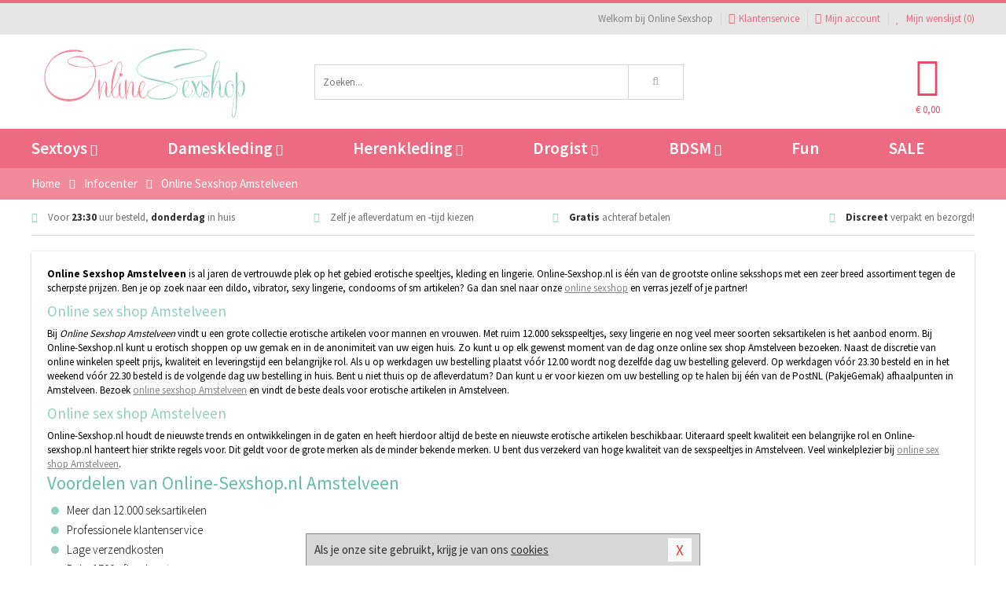

--- FILE ---
content_type: text/html; charset=UTF-8
request_url: https://www.online-sexshop.nl/info/amstelveen.html
body_size: 7541
content:
<!DOCTYPE html>
<html lang="nl">
<head>
<title>Online Sexshop Amstelveen</title>
<meta name="viewport" content="width=device-width, initial-scale=1.0, user-scalable=no">
<meta http-equiv="X-UA-Compatible" content="IE=edge">
<meta content="IE=edge" http-equiv="X-UA-Compatible">
<meta charset="utf-8">
<meta name="format-detection" content="telephone=no">



<meta name="robots" content="index, follow">






<meta name="keywords" content="Online Sexshop Amstelveen, Online Sex Shop Amstelveen, Online Sexshops Amstelveen, Sexshop Amstelveen, Online Sex Shops Amstelveen, Sex Shop Amstelvee">



<meta name="description" content="Online Sexshop Amstelveen: 12.000+ Artikelen · Snelle Levering · 14 dagen Bedenktijd · Gratis Retourneren · Achteraf Betalen · Discreet verpakt.">



<meta name="google-site-verification" content="WZIFNk69zbabpCcveIFPanhP_UyMBQ11Owl0kweQ8RQ">






<link nonce="577e8f11f52457681dee19f5db5c69ada61688065740f143fdc310c099a870cf" href="https://cdn.edc.nl/customs/css/styles_864.css" rel="stylesheet">



<link nonce="577e8f11f52457681dee19f5db5c69ada61688065740f143fdc310c099a870cf" rel="publisher" href="https://plus.google.com/+Online-SexshopNL#author">



<meta name="author" content="Online Sexshop">



<link nonce="577e8f11f52457681dee19f5db5c69ada61688065740f143fdc310c099a870cf" rel="canonical" href="https://www.online-sexshop.nl/info/amstelveen.html">






<!-- Global site tag (gtag.js) - Google Analytics -->
<script  nonce="577e8f11f52457681dee19f5db5c69ada61688065740f143fdc310c099a870cf" async src="https://www.googletagmanager.com/gtag/js?id=UA-68186250-1"></script>
<script  nonce="577e8f11f52457681dee19f5db5c69ada61688065740f143fdc310c099a870cf">
    window.dataLayer = window.dataLayer || [];
    function gtag(){dataLayer.push(arguments);}
    gtag('js', new Date());

        gtag('config', 'UA-68186250-1');
</script>


<!-- HTML5 Shim and Respond.js IE8 support of HTML5 elements and media queries -->
<!-- WARNING: Respond.js doesn't work if you view the page via file:// -->
<!--[if lt IE 9]>
  <script  nonce="577e8f11f52457681dee19f5db5c69ada61688065740f143fdc310c099a870cf" src="https://oss.maxcdn.com/libs/html5shiv/3.7.0/html5shiv.js"></script>
  <script  nonce="577e8f11f52457681dee19f5db5c69ada61688065740f143fdc310c099a870cf" src="https://oss.maxcdn.com/libs/respond.js/1.3.0/respond.min.js"></script>
<![endif]-->


<style nonce="577e8f11f52457681dee19f5db5c69ada61688065740f143fdc310c099a870cf">
#new_alert_overlay{
    position:fixed;
    top:0;
    right:0;
    bottom:0;
    left:0;
    content:'';
    z-index:9999;
    background-color:rgba(255,255,255,0.8);
}
.new-alert{
    position:absolute;
    top:50%;
    left:50%;
    z-index:10000;
    padding:15px;
    background-color:white;
    border:1px solid #333;
    transform:translate(-50%,-50%);
    text-align:center;
}

.new-alert button{
    margin-top:10px;
    padding:3px 13px;
    background:none;
    border:none;
    border:1px solid #B9B9B9;
    text-transform:uppercase;
}
</style>
</head>
<body>



<div class="body-blur"></div>






<div id="overall_popup_window"></div>
<div id="modal_wrapper"></div>



<div class="site-header-topbar">
<div class="container">







<div class="links-menu">
<ul>



<li class="welcome">Welkom bij Online Sexshop</li>



<li><a href="https://www.online-sexshop.nl/klantenservice" title="Klantenservice" target="_self"><i class="fa fa-comments"></i>Klantenservice</a></li>



<li><a href="https://www.online-sexshop.nl/account" title="Mijn account"><i class="fa fa-user"></i>Mijn account</a></li>



<li class="wishlistIndicator">
<a href="https://www.online-sexshop.nl/wenslijst" title="Mijn wenslijst">



<i id="wishlist_header_icon" class="fa fa-heart"></i>



Mijn wenslijst


(<span id="wishlist_header_count">0</span>)
</a>
</li>
</ul>
</div>






<div class="mobiele-header">


<div class="button menu">
<button id="mobile_navigation_button" type="button"><i class="fa fa-bars"></i></button>
</div>


<div class="button zoeken"><button id="mobile_search_button" type="button"><i class="fa fa-search"></i></button></div>


<div class="button wenslijst wishlistIndicator">
<a href="https://www.online-sexshop.nl/wenslijst" id="mobile_wishlist_button"><i class="fa fa-heart"></i></a>
</div>


<div id="header_winkelwagen_mob" class="button winkelmandje">
<a href="https://www.online-sexshop.nl/afrekenenwinkelwagen" id="mobile_shoppingcart_button"><i class="fa fa-shopping-basket"></i></a>
<span class="ww-aantal">0</span>
</div>


<div class="logo">
<a href="https://www.online-sexshop.nl/">
<img alt="Online Sexshop" class="img-responsive" src="https://cdn.edc.nl/customs/logos/mobiel/864.png" width="290" height="120">
</a>
</div>
</div>
</div>
</div>






<header id="website_header" class="site-header" onmouseleave="winkelwagenclose()">
<div class="container">



<div class="site-header-logo hidden-xs">
<a class="p-r-10" href="https://www.online-sexshop.nl/">
<img alt="Online Sexshop" class="img-responsive" src="https://cdn.edc.nl/customs/logos/shop/864.png" width="290" height="120">
</a>
</div>



<div class="site-header-zoeken">
<form id="top_search" class="header-zoeken-formulier" method="get" action="https://www.online-sexshop.nl/zoeken.html" accept-charset="utf-8">
<input class="header-zoeken-formulier-veld" type="search" name="zoek" placeholder="Zoeken..." onblur="setTimeout(tzs3,500);" onkeyup="tzs(this.value)" onkeydown="tzs4()" autocomplete="off">
<button class="header-zoeken-formulier-knop" type="submit" value="Zoeken"><i class="fa fa-search"></i></button>
<div id="zoeksuggesties" class="hidden-xs"></div>
</form>
</div>



<div id="top_cart" class="site-header-winkelmandje hidden-xs">
<a id="shopping_cart_icon" class="winkelmandje" href="https://www.online-sexshop.nl/afrekenenwinkelwagen" onmouseenter="winkelwagenopen()">



<div class="winkelmandje-icoon"><i class="fa fa-shopping-basket"></i></div>






<div id="shopping_cart_total" class="winkelmandje-prijs">&euro; 0,00</div>
</a></div>




<div id="top_microcart" class="hidden-xs">
<div class="wrapper">
<h2>
Winkelwagen <button type="button" class="" onclick="winkelwagenclose()"><i class="fa fa-times"></i></button>
</h2>
<div class="lege-winkelwagen">
<p>Je winkelwagen bevat nog geen producten.</p>
</div>
</div></div>
</div>
</header>



<nav id="site_navigation">
<div class="container">
<ul class="p-0">
<li class="menu-item mobile title">Winkelen <span class="close-navigation c-pointer">X</span></li>






<li class="menu-item ">
<a href="https://www.online-sexshop.nl/sextoys">
Sextoys<i class="fa fa-caret-down"></i>
</a>


<ul class="sub-nav" style="height:290px;">
<li>
<ul>
<li class="title">
<a href="https://www.online-sexshop.nl/sextoys/vibrators" title="Vibrators" target="_self">
Vibrators</a>
</li>
<li><a href="https://www.online-sexshop.nl/mini-vibrator" title="Mini Vibrators" target="_self">Mini Vibrators</a></li>
<li><a href="https://www.online-sexshop.nl/wand-vibrator" title="Wand Vibrators" target="_self">Wand Vibrators</a></li>
<li><a href="https://www.online-sexshop.nl/opleg-vibrator" title="Opleg Vibrators" target="_self">Opleg Vibrators</a></li>
<li><a href="https://www.online-sexshop.nl/realistische-vibrator" title="Realistische Vibrators" target="_self">Realistische Vibrators</a></li>
<li><a href="https://www.online-sexshop.nl/koppel-vibrator" title="Koppel Vibrators" target="_self">Koppel Vibrators</a></li>
<li><a href="https://www.online-sexshop.nl/tarzan-vibrator" title="Tarzan Vibrators" target="_self">Tarzan Vibrators</a></li>
</ul>
<ul>
<li class="title">
<a href="https://www.online-sexshop.nl/sextoys/dildos" title="Dildo's" target="_self">
Dildo's</a>
</li>
<li><a href="https://www.online-sexshop.nl/dubbele-dildo" title="Dubbele Dildo's" target="_self">Dubbele Dildo's</a></li>
<li><a href="https://www.online-sexshop.nl/xxl-dildo" title="XXL Dildo's" target="_self">XXL Dildo's</a></li>
<li><a href="https://www.online-sexshop.nl/metalen-dildo" title="Metalen Dildo's" target="_self">Metalen Dildo's</a></li>
<li><a href="https://www.online-sexshop.nl/realistische-dildo" title="Realistische Dildo's" target="_self">Realistische Dildo's</a></li>
<li><a href="https://www.online-sexshop.nl/anaal-dildo" title="Anaal Dildo's" target="_self">Anaal Dildo's</a></li>
<li><a href="https://www.online-sexshop.nl/strapon-dildo" title="Voorbind Dildo's" target="_self">Voorbind Dildo's</a></li>
</ul>
<ul>
<li class="title">
<a href="https://www.online-sexshop.nl/sextoys/masturbators" title="Masturbators   " target="_self">
Masturbators   </a>
</li>
<li><a href="https://www.online-sexshop.nl/mond-masturbator" title="Kunst Mond" target="_self">Kunst Mond</a></li>
<li><a href="https://www.online-sexshop.nl/kunstvagina" title="Kunst Vagina" target="_self">Kunst Vagina</a></li>
<li><a href="https://www.online-sexshop.nl/fleshlight-masturbator" title="Fleshlight Masturbators" target="_self">Fleshlight Masturbators</a></li>
<li><a href="https://www.online-sexshop.nl/opblaaspop" title="Opblaaspoppen" target="_self">Opblaaspoppen</a></li>
<li><a href="https://www.online-sexshop.nl/kont-masturbator" title="Kunst Kont" target="_self">Kunst Kont</a></li>
<li><a href="https://www.online-sexshop.nl/vibrerende-masturbator" title="Vibrerende Masturbators" target="_self">Vibrerende Masturbators</a></li>
</ul>
<ul>
<li class="title">
<a href="https://www.online-sexshop.nl/sextoys/anaal-speeltjes" title="Anaal Speeltjes " target="_self">
Anaal Speeltjes </a>
</li>
<li><a href="https://www.online-sexshop.nl/anaal-kralen/klassieke-beads" title="Anaal Beads" target="_self">Anaal Beads</a></li>
<li><a href="https://www.online-sexshop.nl/buttplug-met-vibraties" title="Buttplugs Vibrerend" target="_self">Buttplugs Vibrerend</a></li>
<li><a href="https://www.online-sexshop.nl/anaal-kralen/anaalkettingen" title="Anaal Kettingen" target="_self">Anaal Kettingen</a></li>
<li><a href="https://www.online-sexshop.nl/xxl-buttplug" title="Buttplugs XXL" target="_self">Buttplugs XXL</a></li>
<li><a href="https://www.online-sexshop.nl/buttplug-set" title="Buttplug Sets" target="_self">Buttplug Sets</a></li>
<li><a href="https://www.online-sexshop.nl/standaard-buttplug" title="Buttplugs Standaard" target="_self">Buttplugs Standaard</a></li>
</ul>
<ul>
<li class="title">Meer Seksspeeltjes</li>
<li><a href="https://www.online-sexshop.nl/penisring-set" title="Penisringen" target="_self">Penisringen</a></li>
<li><a href="https://www.online-sexshop.nl/erotische-cadeaus" title="Erotische Cadeaus" target="_self">Erotische Cadeaus</a></li>
<li><a href="https://www.online-sexshop.nl/neukmachine" title="Seksmachines" target="_self">Seksmachines</a></li>
<li><a href="https://www.online-sexshop.nl/spannende-fun-artikelen" title="Fun Artikelen" target="_self">Fun Artikelen</a></li>
<li><a href="https://www.online-sexshop.nl/vibrerend-ei" title="Vibratie Eitjes" target="_self">Vibratie Eitjes</a></li>
<li><a href="https://www.online-sexshop.nl/penis-sleeve" title="Penis Sleeves" target="_self">Penis Sleeves</a></li>
</ul>
</li>
</ul>
</li>
<li class="menu-item ">
<a href="https://www.online-sexshop.nl/vrouwen">
Dameskleding<i class="fa fa-caret-down"></i>
</a>


<ul class="sub-nav" style="height:290px;">
<li>
<ul>
<li class="title">
<a href="https://www.online-sexshop.nl/vrouwen/lingerie-vrouwen" title="Lingerie " target="_self">
Lingerie </a>
</li>
<li><a href="https://www.online-sexshop.nl/sexy-catsuit" title="Catsuits" target="_self">Catsuits</a></li>
<li><a href="https://www.online-sexshop.nl/sexy-dames-string" title="Strings" target="_self">Strings</a></li>
<li><a href="https://www.online-sexshop.nl/bustier-korset" title="Korsetten" target="_self">Korsetten</a></li>
<li><a href="https://www.online-sexshop.nl/nachtkleding" title="Nachtkleding" target="_self">Nachtkleding</a></li>
<li><a href="https://www.online-sexshop.nl/erotische-bh-setjes" title="BH-Sets" target="_self">BH-Sets</a></li>
<li><a href="https://www.online-sexshop.nl/kostuums-rollenspel" title="Rollenspel" target="_self">Rollenspel</a></li>
</ul>
<ul>
<li class="title">
<a href="https://www.online-sexshop.nl/vrouwen/kleding-vrouwen" title="Kleding" target="_self">
Kleding</a>
</li>
<li><a href="https://www.online-sexshop.nl/clubwear-kleding" title="Clubwear" target="_self">Clubwear</a></li>
<li><a href="https://www.online-sexshop.nl/sexy-top-met-rok/rokjes" title="Rokjes" target="_self">Rokjes</a></li>
<li><a href="https://www.online-sexshop.nl/erotische-jurkjes" title="Erotische Jurkjes" target="_self">Erotische Jurkjes</a></li>
<li><a href="https://www.online-sexshop.nl/sexy-top-met-rok/tops" title="Topjes" target="_self">Topjes</a></li>
<li><a href="https://www.online-sexshop.nl/sexy-jurkje" title="Jurkjes" target="_self">Jurkjes</a></li>
<li><a href="https://www.online-sexshop.nl/sexy-dames-kostuums" title="Kostuums" target="_self">Kostuums</a></li>
</ul>
<ul>
<li class="title">
<a href="https://www.online-sexshop.nl/vrouwen/fetish-voor-haar" title="Fetish Collectie " target="_self">
Fetish Collectie </a>
</li>
<li><a href="https://www.online-sexshop.nl/latex-damescollectie/latex-kousen" title="Latex Kousen" target="_self">Latex Kousen</a></li>
<li><a href="https://www.online-sexshop.nl/leren-kleding-voor-haar" title="Leer Collectie" target="_self">Leer Collectie</a></li>
<li><a href="https://www.online-sexshop.nl/lak-damescollectie" title="Lak Collectie " target="_self">Lak Collectie </a></li>
<li><a href="https://www.online-sexshop.nl/wetlook-kleding-voor-haar/sale" title="Sale Wetlook" target="_self">Sale Wetlook</a></li>
<li><a href="https://www.online-sexshop.nl/latex-damescollectie" title="Latex Collectie" target="_self">Latex Collectie</a></li>
<li><a href="https://www.online-sexshop.nl/wetlook-kleding-voor-haar" title="Wetlook Collectie" target="_self">Wetlook Collectie</a></li>
</ul>
<ul>
<li class="title">
<a href="https://www.online-sexshop.nl/vrouwen/beenmode" title="Beenmode" target="_self">
Beenmode</a>
</li>
<li><a href="https://www.online-sexshop.nl/sexy-panty/pantys-open-kruisje" title="Erotische Panty's" target="_self">Erotische Panty's</a></li>
<li><a href="https://www.online-sexshop.nl/sexy-panty" title="Panty Collectie " target="_self">Panty Collectie </a></li>
<li><a href="https://www.online-sexshop.nl/dames-kousen/fun-kousen" title="Fun Kousen" target="_self">Fun Kousen</a></li>
<li><a href="https://www.online-sexshop.nl/dames-kousen" title="Kousen Collectie" target="_self">Kousen Collectie</a></li>
<li><a href="https://www.online-sexshop.nl/dames-legging" title="Leggings" target="_self">Leggings</a></li>
</ul>
<ul>
<li class="title">
<a href="https://www.online-sexshop.nl/vrouwen/accessoires" title="Accessoires" target="_self">
Accessoires</a>
</li>
<li><a href="https://www.online-sexshop.nl/pruiken" title="Pruiken" target="_self">Pruiken</a></li>
<li><a href="https://www.online-sexshop.nl/sexy-halsband-vrouwen" title="Halsbanden" target="_self">Halsbanden</a></li>
<li><a href="https://www.online-sexshop.nl/erotische-sieraden" title="Sieraden" target="_self">Sieraden</a></li>
<li><a href="https://www.online-sexshop.nl/sexy-handschoenen" title="Handschoenen" target="_self">Handschoenen</a></li>
<li><a href="https://www.online-sexshop.nl/valse-wimpers" title="Wimpers" target="_self">Wimpers</a></li>
<li><a href="https://www.online-sexshop.nl/sexy-masker" title="Maskers" target="_self">Maskers</a></li>
</ul>
</li>
</ul>
</li>
<li class="menu-item ">
<a href="https://www.online-sexshop.nl/mannen">
Herenkleding<i class="fa fa-caret-down"></i>
</a>


<ul class="sub-nav" style="height:290px;">
<li>
<ul>
<li class="title">
<a href="https://www.online-sexshop.nl/mannen/lingerie-mannen" title="Heren Collectie" target="_self">
Heren Collectie</a>
</li>
<li><a href="https://www.online-sexshop.nl/heren-lingerie-body" title="Body's" target="_self">Body's</a></li>
<li><a href="https://www.online-sexshop.nl/sexy-heren-slip" title="Slips" target="_self">Slips</a></li>
<li><a href="https://www.online-sexshop.nl/jockstraps" title="Jockstraps" target="_self">Jockstraps</a></li>
<li><a href="https://www.online-sexshop.nl/heren-kostuums-rollenspel" title="Kostuums" target="_self">Kostuums</a></li>
<li><a href="https://www.online-sexshop.nl/sexy-heren-shirt" title="Shirts" target="_self">Shirts</a></li>
</ul>
<ul>
<li class="title">
<a href="https://www.online-sexshop.nl/sexy-heren-boxershorts" title="Shorts " target="_self">
Shorts </a>
</li>
<li><a href="https://www.online-sexshop.nl/sexy-heren-boxershorts/lang-short" title="Lange Shorts" target="_self">Lange Shorts</a></li>
<li><a href="https://www.online-sexshop.nl/sexy-heren-boxershorts" title="Sale Shorts" target="_self">Sale Shorts</a></li>
<li><a href="https://www.online-sexshop.nl/sexy-heren-boxershorts/transparante-shorts" title="Transparante Shorts" target="_self">Transparante Shorts</a></li>
<li><a href="https://www.online-sexshop.nl/sexy-heren-boxershorts/klassieke-shorts" title="Klassieke Shorts" target="_self">Klassieke Shorts</a></li>
</ul>
<ul>
<li class="title">
<a href="https://www.online-sexshop.nl/sexy-heren-string" title="Strings" target="_self">
Strings</a>
</li>
<li><a href="https://www.online-sexshop.nl/sexy-heren-string/transparante-strings" title="Transparante Strings" target="_self">Transparante Strings</a></li>
<li><a href="https://www.online-sexshop.nl/sexy-heren-string/fun-strings" title="Fun Strings" target="_self">Fun Strings</a></li>
<li><a href="https://www.online-sexshop.nl/sexy-heren-string/klassieke-heren-string" title="Klassieke Strings" target="_self">Klassieke Strings</a></li>
<li><a href="https://www.online-sexshop.nl/sexy-heren-string/sale" title="Sale Strings" target="_self">Sale Strings</a></li>
<li><a href="https://www.online-sexshop.nl/sexy-heren-string/erotische-strings" title="Erotische Strings" target="_self">Erotische Strings</a></li>
</ul>
<ul>
<li class="title">
<a href="https://www.online-sexshop.nl/mannen/fetish-voor-hem" title="Fetish Collectie" target="_self">
Fetish Collectie</a>
</li>
<li><a href="https://www.online-sexshop.nl/latex-herenkleding" title="Latex Collectie" target="_self">Latex Collectie</a></li>
<li><a href="https://www.online-sexshop.nl/leren-kleding-mannen" title="Leer Collectie" target="_self">Leer Collectie</a></li>
<li><a href="https://www.online-sexshop.nl/dildo-slip/dildo-slip-mannen" title="Dildo Slips" target="_self">Dildo Slips</a></li>
<li><a href="https://www.online-sexshop.nl/wetlook-kleding-heren" title="Wetlook Collectie " target="_self">Wetlook Collectie </a></li>
<li><a href="https://www.online-sexshop.nl/lak-herenkleding" title="Lak Collectie " target="_self">Lak Collectie </a></li>
</ul>
<ul>
<li class="title">
<a href="https://www.online-sexshop.nl/merken" title="Populaire Merken" target="_self">
Populaire Merken</a>
</li>
<li><a href="https://www.online-sexshop.nl/merken/goodfellas" title="Goodfellas" target="_self">Goodfellas</a></li>
<li><a href="https://www.online-sexshop.nl/merken/apollo" title="Apollo" target="_self">Apollo</a></li>
<li><a href="https://www.online-sexshop.nl/merken/male-power-lingerie" title="Male Power" target="_self">Male Power</a></li>
<li><a href="https://www.online-sexshop.nl/merken/blue-line" title="Blue Line" target="_self">Blue Line</a></li>
<li><a href="https://www.online-sexshop.nl/merken/envy-menswear" title="Envy" target="_self">Envy</a></li>
</ul>
</li>
</ul>
</li>
<li class="menu-item ">
<a href="https://www.online-sexshop.nl/drogist">
Drogist<i class="fa fa-caret-down"></i>
</a>


<ul class="sub-nav" style="height:290px;">
<li>
<ul>
<li class="title">
<a href="https://www.online-sexshop.nl/drogist/vrouwen" title="Vrouwen" target="_self">
Vrouwen</a>
</li>
<li><a href="https://www.online-sexshop.nl/persoonlijke-verzorging-dames" title="Persoonlijke Verzorging" target="_self">Persoonlijke Verzorging</a></li>
<li><a href="https://www.online-sexshop.nl/intieme-douche-vrouwen" title="Intieme Douches" target="_self">Intieme Douches</a></li>
<li><a href="https://www.online-sexshop.nl/libido-verhogen-vrouw" title="Libido Verhogers" target="_self">Libido Verhogers</a></li>
<li><a href="https://www.online-sexshop.nl/borstpomp" title="Borstpompen" target="_self">Borstpompen</a></li>
<li><a href="https://www.online-sexshop.nl/erotische-dames-parfums" title="Parfums &amp; Feromonen" target="_self">Parfums &amp; Feromonen</a></li>
<li><a href="https://www.online-sexshop.nl/vagina-creme" title="Crèmes " target="_self">Crèmes </a></li>
</ul>
<ul>
<li class="title">
<a href="https://www.online-sexshop.nl/drogist/mannen" title="Mannen" target="_self">
Mannen</a>
</li>
<li><a href="https://www.online-sexshop.nl/persoonlijke-verzorging-heren" title="Scheerproducten" target="_self">Scheerproducten</a></li>
<li><a href="https://www.online-sexshop.nl/erectiemiddelen" title="Erectiepillen" target="_self">Erectiepillen</a></li>
<li><a href="https://www.online-sexshop.nl/klaarkomen-uitstellen" title="Uitstellen Klaarkomen" target="_self">Uitstellen Klaarkomen</a></li>
<li><a href="https://www.online-sexshop.nl/intieme-douche" title="Intieme Verzorging" target="_self">Intieme Verzorging</a></li>
<li><a href="https://www.online-sexshop.nl/verbeteren-sperma" title="Verbeteren Sperma" target="_self">Verbeteren Sperma</a></li>
<li><a href="https://www.online-sexshop.nl/libido-verhogen-man" title="Libido Verhogers" target="_self">Libido Verhogers</a></li>
</ul>
<ul>
<li class="title">
<a href="https://www.online-sexshop.nl/drogist/glijmiddelen" title="Glijmiddelen" target="_self">
Glijmiddelen</a>
</li>
<li><a href="https://www.online-sexshop.nl/siliconen-glijmiddel" title="Glijmiddel Siliconen" target="_self">Glijmiddel Siliconen</a></li>
<li><a href="https://www.online-sexshop.nl/smaakjes-glijmiddel" title="Glijmiddel Smaakje" target="_self">Glijmiddel Smaakje</a></li>
<li><a href="https://www.online-sexshop.nl/fisting-gel" title="Fisting Gel" target="_self">Fisting Gel</a></li>
<li><a href="https://www.online-sexshop.nl/stimulerend-glijmiddel" title="Glijmiddel Stimulerend" target="_self">Glijmiddel Stimulerend</a></li>
<li><a href="https://www.online-sexshop.nl/anaal-glijmiddel" title="Glijmiddel Anaal " target="_self">Glijmiddel Anaal </a></li>
<li><a href="https://www.online-sexshop.nl/glijmiddel-waterbasis" title="Glijmiddel Waterbasis" target="_self">Glijmiddel Waterbasis</a></li>
</ul>
<ul>
<li class="title">
<a href="https://www.online-sexshop.nl/drogist/massage" title="Massage" target="_self">
Massage</a>
</li>
<li><a href="https://www.online-sexshop.nl/massage-kaars" title="Massage Kaarsen" target="_self">Massage Kaarsen</a></li>
<li><a href="https://www.online-sexshop.nl/lichaamspoeder" title="Lichaamspoeder" target="_self">Lichaamspoeder</a></li>
<li><a href="https://www.online-sexshop.nl/massage-olie" title="Massage Oliën " target="_self">Massage Oliën </a></li>
<li><a href="https://www.online-sexshop.nl/massage-apparaat" title="Massage Apparaten" target="_self">Massage Apparaten</a></li>
<li><a href="https://www.online-sexshop.nl/massage-cadeau" title="Massage Cadeaus" target="_self">Massage Cadeaus</a></li>
<li><a href="https://www.online-sexshop.nl/bodypaint" title="Bodypaint" target="_self">Bodypaint</a></li>
</ul>
<ul>
<li class="title">
<a href="https://www.online-sexshop.nl/drogist/condooms" title="Condooms" target="_self">
Condooms</a>
</li>
<li><a href="https://www.online-sexshop.nl/stimulerende-condooms" title="Extra Stimulerend" target="_self">Extra Stimulerend</a></li>
<li><a href="https://www.online-sexshop.nl/standaard-condooms" title="Standaard" target="_self">Standaard</a></li>
<li><a href="https://www.online-sexshop.nl/latexvrije-condooms" title="Latexvrij" target="_self">Latexvrij</a></li>
<li><a href="https://www.online-sexshop.nl/condoom-orgasme-uitstellen" title="Orgasme Uitstellen" target="_self">Orgasme Uitstellen</a></li>
<li><a href="https://www.online-sexshop.nl/bulkverpakking-condooms" title="Bulkverpakking" target="_self">Bulkverpakking</a></li>
<li><a href="https://www.online-sexshop.nl/smaak-condooms" title="Smaakje" target="_self">Smaakje</a></li>
</ul>
</li>
</ul>
</li>
<li class="menu-item ">
<a href="https://www.online-sexshop.nl/bdsm">
BDSM<i class="fa fa-caret-down"></i>
</a>


<ul class="sub-nav" style="height:290px;">
<li>
<ul>
<li class="title">
<a href="https://www.online-sexshop.nl/bdsm/boeien" title="Boeien" target="_self">
Boeien</a>
</li>
<li><a href="https://www.online-sexshop.nl/enkelboeien-bdsm" title="Enkelboeien" target="_self">Enkelboeien</a></li>
<li><a href="https://www.online-sexshop.nl/satijnen-boeien-bdsm" title="Satijnen Boeien" target="_self">Satijnen Boeien</a></li>
<li><a href="https://www.online-sexshop.nl/boeien-hogtie" title="Hogtie Boeien" target="_self">Hogtie Boeien</a></li>
<li><a href="https://www.online-sexshop.nl/stalen-boeien-bdsm" title="Stalen Boeien" target="_self">Stalen Boeien</a></li>
<li><a href="https://www.online-sexshop.nl/leren-boeien-bdsm" title="Leder Boeien" target="_self">Leder Boeien</a></li>
<li><a href="https://www.online-sexshop.nl/pluche-boeien-bdsm" title="Pluche Boeien" target="_self">Pluche Boeien</a></li>
</ul>
<ul>
<li class="title">
<a href="https://www.online-sexshop.nl/bdsm/sm-speeltjes" title="SM Speeltjes" target="_self">
SM Speeltjes</a>
</li>
<li><a href="https://www.online-sexshop.nl/pinwheel-bdsm" title="Pinwheels" target="_self">Pinwheels</a></li>
<li><a href="https://www.online-sexshop.nl/dilator" title="Dilators" target="_self">Dilators</a></li>
<li><a href="https://www.online-sexshop.nl/tepelklemmen" title="Tepelklemmen" target="_self">Tepelklemmen</a></li>
<li><a href="https://www.online-sexshop.nl/electro-sex" title="Electro Sex" target="_self">Electro Sex</a></li>
<li><a href="https://www.online-sexshop.nl/sm-zweep" title="Zwepen" target="_self">Zwepen</a></li>
<li><a href="https://www.online-sexshop.nl/sm-paddle" title="Paddles" target="_self">Paddles</a></li>
</ul>
<ul>
<li class="title">
<a href="https://www.online-sexshop.nl/bdsm/bondage" title="Bondage Toys" target="_self">
Bondage Toys</a>
</li>
<li><a href="https://www.online-sexshop.nl/bondage-harnas-bdsm" title="Harnassen" target="_self">Harnassen</a></li>
<li><a href="https://www.online-sexshop.nl/spreidstang-bdsm" title="Spreidstangen" target="_self">Spreidstangen</a></li>
<li><a href="https://www.online-sexshop.nl/knevel-bdsm" title="Knevels" target="_self">Knevels</a></li>
<li><a href="https://www.online-sexshop.nl/maskers-bdsm" title="Maskers" target="_self">Maskers</a></li>
<li><a href="https://www.online-sexshop.nl/halsband-bdsm" title="Halsbanden" target="_self">Halsbanden</a></li>
<li><a href="https://www.online-sexshop.nl/bondage-set-bdsm" title="Pakketten" target="_self">Pakketten</a></li>
</ul>
<ul>
<li class="title">
<a href="https://www.online-sexshop.nl/bdsm/chastity" title="Chastity" target="_self">
Chastity</a>
</li>
<li><a href="https://www.online-sexshop.nl/bal-klemmen-bdsm/ball-stretchers" title="Ball Stretchers" target="_self">Ball Stretchers</a></li>
<li><a href="https://www.online-sexshop.nl/peniskooi-bdsm/cbx-peniskooi" title="CB-X Kooien" target="_self">CB-X Kooien</a></li>
<li><a href="https://www.online-sexshop.nl/bal-klemmen-bdsm/ball-crushers" title="Ball Crushers" target="_self">Ball Crushers</a></li>
<li><a href="https://www.online-sexshop.nl/kuisheidsgordel" title="Kuisheidsgordels" target="_self">Kuisheidsgordels</a></li>
<li><a href="https://www.online-sexshop.nl/bal-klemmen-bdsm/ball-spreaders" title="Ball Spreaders" target="_self">Ball Spreaders</a></li>
<li><a href="https://www.online-sexshop.nl/peniskooi-bdsm" title="Peniskooien" target="_self">Peniskooien</a></li>
</ul>
<ul>
<li class="title">Specials  </li>
<li><a href="https://www.online-sexshop.nl/kietelveer-bdsm" title="Kietelveren" target="_self">Kietelveren</a></li>
<li><a href="https://www.online-sexshop.nl/tepelzuigers" title="Tepelzuigers" target="_self">Tepelzuigers</a></li>
<li><a href="https://www.online-sexshop.nl/penis-plug-bdsm" title="Penis Plugs" target="_self">Penis Plugs</a></li>
<li><a href="https://www.online-sexshop.nl/sm-kaars-bdsm" title="SM Kaarsen" target="_self">SM Kaarsen</a></li>
<li><a href="https://www.online-sexshop.nl/bondage-touwen-bdsm" title="Bondage Touwen" target="_self">Bondage Touwen</a></li>
<li><a href="https://www.online-sexshop.nl/speculum" title="Speculums" target="_self">Speculums</a></li>
</ul>
</li>
</ul>
</li>
<li class="menu-item hide">
<a href="https://www.online-sexshop.nl/fun">
Fun</a>


</li>
<li class="menu-item ">
<a href="https://www.online-sexshop.nl/fun">
Fun</a>


</li>
<li class="menu-item sale hidden-xs">
<a href="https://www.online-sexshop.nl/sale">
SALE</a>


</li>






<li class="menu-item mobile"><a href="https://www.online-sexshop.nl/blog">Blog</a></li>
<li class="menu-item mobile title">Account</li>
<li class="menu-item mobile"><a href="https://www.online-sexshop.nl/afrekenenwinkelwagen"><i class="fa fa-shopping-basket"></i> Winkelwagen</a></li>
<li class="menu-item mobile"><a href="https://www.online-sexshop.nl/wenslijst"><i class="fa fa-heart"></i> Wenslijst</a></li>
<li class="menu-item mobile"><a href="https://www.online-sexshop.nl/account"><i class="fa fa-user"></i> Mijn account</a></li>
<li class="menu-item visible-xs klantenservice">
<a href="https://www.online-sexshop.nl/klantenservice">
<i class="fa fa-comments"></i>
<span class="hidden-xs">+31 598 690453<br></span>
<span class="subline">Klantenservice </span>
</a>
</li>
</ul>
</div>
</nav>






<nav>
<div class="breadcrumb-container sub-light">
<div class="container">
<div class="row">
<div class="col-xs-12 col-sm-12 col-md-12 col-lg-12">
<ul id="breadcrumb">
<li>
<a href="/">
<span>
<span>Terug naar</span>  Home</span>
</a>
</li>
<li>
<a href="/info">
<span>
<span>Terug naar</span>  Infocenter</span>
</a>
</li>
</ul>

<div class="actieve-pagina">
<i class="visible-xs fa fa-caret-left"></i>
<span>
Online Sexshop Amstelveen</span>
</div>
</div>
</div>
</div>
</div>

<script  nonce="577e8f11f52457681dee19f5db5c69ada61688065740f143fdc310c099a870cf" type="application/ld+json">
{
  "@context": "http://schema.org",
  "@type": "BreadcrumbList",
  "itemListElement": [
  {
    "@type": "ListItem",
    "position": 1,
    "item": {
      "@id": "/",
      "name": "Home"
    }
  },
   {
    "@type": "ListItem",
    "position": 2,
    "item": {
      "@id": "/info",
      "name": "Infocenter"
    }
  },
   {
    "@type": "ListItem",
    "position": 3,
    "item": {
      "@id": "/info/amstelveen.html",
      "name": "Online Sexshop Amstelveen"
    }
  }
   ]
}
</script>


<div class="usp-wrapper">
<div class="container">
<div class="row">
<div class="hidden-xs col-sm-12 col-md-12 col-lg-12">

<ul class="usps">
<li><span class="fa fa-check c-c2a"></span> Voor <strong>23:30</strong> uur besteld, <strong>donderdag</strong> in huis</li>
<li class=" hidden-sm hidden-md"><span class="fa fa-check c-c2a"></span> Zelf je afleverdatum en -tijd kiezen</li>
<li class="hidden-sm"><span class="fa fa-check c-c2a"></span> <strong>Gratis</strong> achteraf betalen</li>
<li><span class="fa fa-check c-c2a"></span> <strong>Discreet</strong> verpakt en bezorgd!</li>
</ul>
</div>
</div>
</div>
</div>
</nav>

<div id="infocenter" class="inhoud-pagina"><div class="container"><div class="row"><div class="col-xs-12 col-sm-8 col-md-9 col-lg-12"><div class="row"><div class="col-xs-12 col-sm-12 col-md-12 col-lg-12"><div class="card m-t-20"><div class="card-header"><h1 class="card-title"></h1></div><div class="card-content"><strong>Online Sexshop Amstelveen</strong> is al jaren de vertrouwde plek op het gebied erotische speeltjes, kleding en lingerie. Online-Sexshop.nl is één van de grootste online seksshops met een zeer breed assortiment tegen de scherpste prijzen. Ben je op zoek naar een dildo, vibrator, sexy lingerie, condooms of sm artikelen? Ga dan snel naar onze <a href="https://www.online-sexshop.nl">online sexshop</a> en verras jezelf of je partner!
<p>
<h2>Online sex shop Amstelveen</h2>
Bij <em>Online Sexshop Amstelveen</em> vindt u een grote collectie erotische artikelen voor mannen en vrouwen. Met ruim 12.000 seksspeeltjes, sexy lingerie en nog veel meer soorten seksartikelen is het aanbod enorm. Bij Online-Sexshop.nl kunt u erotisch shoppen op uw gemak en in de anonimiteit van uw eigen huis. Zo kunt u op elk gewenst moment van de dag onze online sex shop Amstelveen bezoeken. Naast de discretie van online winkelen speelt prijs, kwaliteit en leveringstijd een belangrijke rol. Als u op werkdagen uw bestelling plaatst vóór 12.00 wordt nog dezelfde dag uw bestelling geleverd. Op werkdagen vóór 23.30 besteld en in het weekend vóór 22.30 besteld is de volgende dag uw bestelling in huis. Bent u niet thuis op de afleverdatum? Dan kunt u er voor kiezen om uw bestelling op te halen bij één van de PostNL (PakjeGemak) afhaalpunten in Amstelveen. Bezoek <a href="https://www.online-sexshop.nl/info/amstelveen.html">online sexshop Amstelveen</a> en vindt de beste deals voor erotische artikelen in Amstelveen.
<p>
<h2>Online sex shop Amstelveen</h2>
Online-Sexshop.nl houdt de nieuwste trends en ontwikkelingen in de gaten en heeft hierdoor altijd de beste en nieuwste erotische artikelen beschikbaar. Uiteraard speelt kwaliteit een belangrijke rol en Online-sexshop.nl hanteert hier strikte regels voor. Dit geldt voor de grote merken als de minder bekende merken. U bent dus verzekerd van hoge kwaliteit van de sexspeeltjes in Amstelveen. Veel winkelplezier bij <a href="https://www.online-sexshop.nl/info/amstelveen.html">online sex shop Amstelveen</a>.
<p><h3>Voordelen van Online-Sexshop.nl Amstelveen</h3>
<ul class="check">
<li>Meer dan 12.000 seksartikelen</li>
<li>Professionele klantenservice</li>
<li>Lage verzendkosten</li>
<li>Ruim 1700 afhaalpunten</li>
<li>Veilig Betalen</li>
<li>Gratis Retourneren</li>
<li>14 dagen Bedenktijd</li>
<li>Discreet verpakt en bezorgd</li>
<li>7 dagen in de week bezorging</li>
<li>Op werkdagen vóór 12.00 uur besteld, dezelfde dag in huis</li>
<li>Op werkdagen vóór 23.30 uur besteld, morgen in huis</li>
<li>In het weekend vóór 22.30 uur besteld, morgen in huis</li>
</ul>
<p><h3>Betaalmethoden bij Online Sexshop Amstelveen</h3>
<p>Bij Online-Sexshop.nl heeft u keuze uit de volgende betaalmogelijkheden:</p>
<ul class="check">
<li>IDEAL (alleen Nederland)</li>
<li>Acceptgiro (eerst goederen ontvangen en daarna pas betalen) (alleen Nederland)</li>
<li>Creditcard&nbsp; (Mastercard en Visa)</li>
<li>PayPal</li>
<li>Bancontant / Mister Cash&nbsp; (alleen Belgi&euml;)</li>
<li>Vooruit betalen</li>
</ul>
<p><strong><img src="http://www.edc-internet.nl/img/info/ideal.gif" alt="Online Sexshop Amstelveen" width="54" height="46" /></strong><strong><img src="http://www.edc-internet.nl/img/info/afterpay.gif" alt="Online Sex Shop Amstelveen" width="150" height="44" /></strong><strong><img src="http://www.edc-internet.nl/img/info/creditcard.gif" alt="Sexshop Amstelveen" width="50" height="52" /></strong><strong><img src="http://www.edc-internet.nl/img/info/paypal.gif" alt="Sex Shop Amstelveen" width="62" height="41" /></strong></p>
<h4>Veel winkelplezier bij Online Sexshop Amstelveen</h4></div></div></div><div class="col-xs-12 col-sm-12 col-md-12 col-lg-12"></div></div></div></div></div></div><footer id="site_footer">






<div class="footer-info">
<div class="container">
<div class="row">
<div class="col-xs-12 col-sm-3 col-md-3 col-lg-3">
<div class="title">Online Sexshop</div>
<ul>
<li><a href="https://www.online-sexshop.nl/klantenservice/over-ons/bedrijfsgegevens/">Bedrijfsgegevens</a></li>
<li><a href="https://www.online-sexshop.nl/blog">Blog</a></li>
<li><a href="https://www.online-sexshop.nl/merken">Merken</a></li>
</ul>
</div>
<div class="col-xs-12 col-sm-3 col-md-3 col-lg-3">
<div class="title">Service</div>
<ul>
<li><a href="https://www.online-sexshop.nl/klantenservice/betaalmethoden/">Betaalmethoden</a></li>
<li><a href="https://www.online-sexshop.nl/klantenservice/veiligheid-en-privacy/">Veiligheid en privacy</a></li>
<li><a href="https://www.online-sexshop.nl/klantenservice/verzending-en-discretie/">Verzending en discretie</a></li>
<li><a href="https://www.online-sexshop.nl/klantenservice/ruilen-en-retouren/">Ruilen en retourneren</a></li>
</ul>
</div>
<div class="col-xs-12 col-sm-3 col-md-3 col-lg-3">
<div class="title">Hulp nodig?</div>
<ul>
<li><a href="https://www.online-sexshop.nl/klantenservice">Contact</a></li>
<li><a href="javascript:javascript:getmaattabel();">Maattabel</a></li>
<li><a href="https://www.online-sexshop.nl/info">Infocenter</a></li>
<li><a href="https://www.online-sexshop.nl/klantenservice/klantenservice/vragen/">FAQ</a></li>
</ul>
</div>
<div class="col-xs-12 col-sm-3 col-md-3 col-lg-3">
<div class="title">&nbsp;</div>
<ul>
<li><a href="https://www.online-sexshop.nl/klantenservice/veiligheid-en-privacy/cookies/">Cookies</a></li>
<li><a href="https://www.online-sexshop.nl/vieworder.html">Orderstatus</a></li>
<li><a href="https://www.online-sexshop.nl/sitemap">Sitemap</a></li>
</ul>
</div>
</div>
</div></div>






<div class="footer-service">
<div class="container">
<div class="row">
<div class="col-xs-12 col-sm-6 col-md-6 col-lg-6">
<div class="afhaal m-b-15">
<div class="title">Klantenservice</div>
<div class="clearfix">
<div class="foto">
<img alt="Afhaallocatie" src="https://cdn.edc.nl/customs/responsive1/footer/footer-locatie-foto.png" width="150" height="150">
</div>

<div class="info">
<div>Phoenixweg 6</div>
<div>9641KS Veendam</div>
<div>Nederland</div>



<div><a href="tel:0598690453"><img alt="" width="18" height="11" src="https://cdn.edc.nl/consument/vlaggen/1.gif"> 0598 690 453</a></div>
<div><a href="tel:038081140"><img alt="" width="18" height="11" src="https://cdn.edc.nl/consument/vlaggen/2.gif"> 03 808 1140</a></div>

<div><a href="https://www.online-sexshop.nl/klantenservice#contactformulier"> servicedesk&#64;edc.nl </a></div>
</div>
</div>
</div>
</div>



<div class="col-xs-12 col-sm-6 col-md-6 col-lg-6">
<div class="socialmedia">
<div class="title">Social Media</div>
<div class="social-bar">
<a target="_blank" class="twitter" href="https://twitter.com/onlinesexshopnl"><i class="fa fa-twitter"></i></a><a target="_blank" class="facebook" href="https://www.facebook.com/Online-Sexshop-899441963481524/"><i class="fa fa-facebook"></i></a><a target="_blank" class="google-plus" href="https://plus.google.com/+Online-SexshopNL"><i class="fa fa-google-plus"></i></a>
</div>
</div>
</div>
</div>
</div></div>






<div class="footer-logos">
<div class="container">
<div class="row">
<div class="col-xs-12">
<div class="betaalmogelijkheden">



<div class="mogelijkheid ideal"></div>
<div class="mogelijkheid mastercard"></div>
<div class="mogelijkheid visa"></div>
<div class="mogelijkheid paypal"></div>
<div class="mogelijkheid postnl"></div>
<div class="mogelijkheid dhl"></div>
</div>
</div>
</div>
</div></div>






<div class="footer-copyright">
<div class="container">
<div class="row">
<div class="col-xs-12 col-sm-12 col-md-12 col-lg-12">


<ul class="copyright-urls">
<li><a href="https://www.online-sexshop.nl/klantenservice/veiligheid-en-privacy/algemene-voorwaarden/">Algemene voorwaarden</a></li>
<li><a href="https://www.online-sexshop.nl/klantenservice/veiligheid-en-privacy/disclaimer/">Disclaimer</a></li>
<li><a href="https://www.online-sexshop.nl/klantenservice">Contact</a></li>
<li><a href="https://www.online-sexshop.nl/reviews">Klantbeoordelingen</a></li>
</ul>


<div class="copyright">
&copy; 2026 <span>Online Sexshop</span>
</div>


</div>
</div>
</div></div>
</footer>






<div id="cookieBar" class="cookie-bar">
<button id="closeCookieBar" type="button">X</button>

Als je onze site gebruikt, krijg je van ons 
<a href="https://www.online-sexshop.nl/klantenservice/veiligheid-en-privacy/cookies/" title="cookies" target="_self">cookies</a>
</div>

















<script  nonce="577e8f11f52457681dee19f5db5c69ada61688065740f143fdc310c099a870cf" type="text/javascript" src="https://cdn.edc.nl/js/jQuery/jquery.js"></script>




<script  nonce="577e8f11f52457681dee19f5db5c69ada61688065740f143fdc310c099a870cf" type="text/javascript" src="/js/864/script.js?v=2425"></script>


<script  nonce="577e8f11f52457681dee19f5db5c69ada61688065740f143fdc310c099a870cf">

</script>





<script  nonce="577e8f11f52457681dee19f5db5c69ada61688065740f143fdc310c099a870cf" type="text/javascript">

  function isMobile() {
    const toMatch = [/Android/i, /webOS/i, /iPhone/i, /iPad/i, /iPod/i, /BlackBerry/i, /Windows Phone/i];
    return toMatch.some((toMatchItem) => {
      return navigator.userAgent.match(toMatchItem);
    });
  }
</script>

</body>
</html>